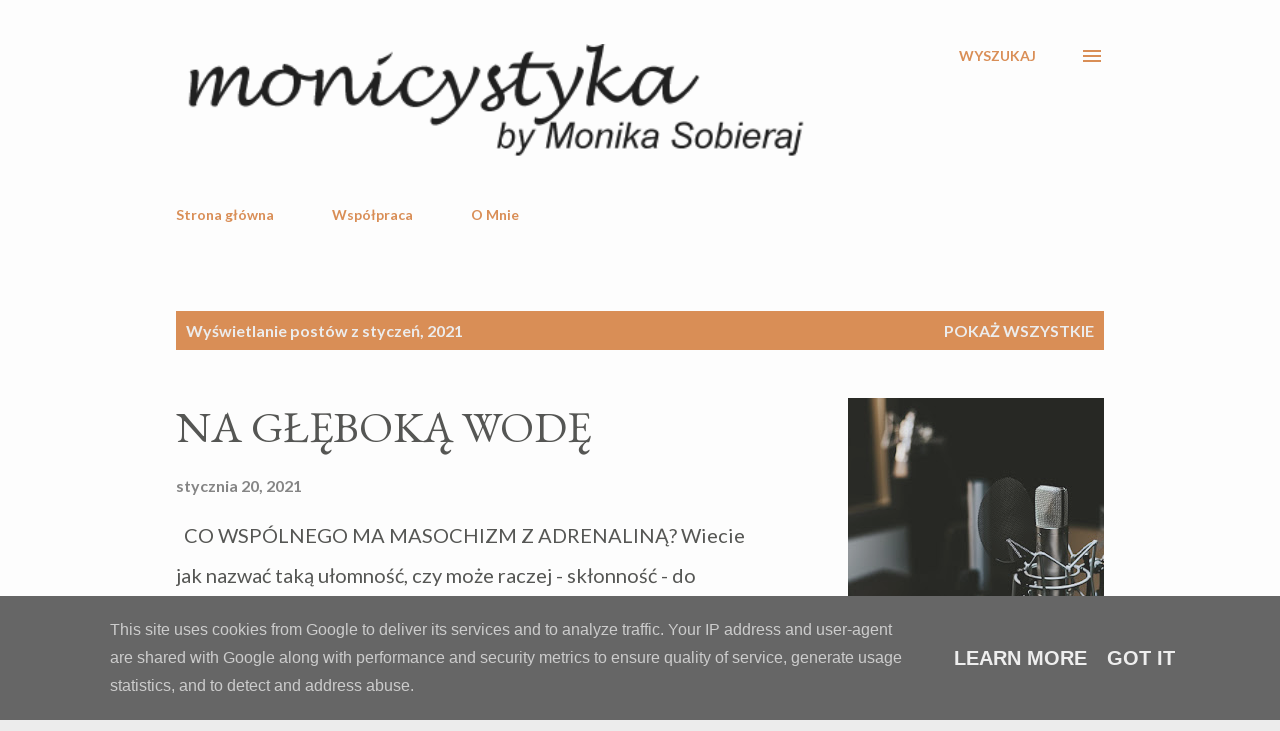

--- FILE ---
content_type: text/plain
request_url: https://www.google-analytics.com/j/collect?v=1&_v=j102&a=2111974037&t=pageview&_s=1&dl=https%3A%2F%2Fwww.monikasobieraj.pl%2F2021%2F01%2F&ul=en-us%40posix&dt=monicystyka%20by%20Monika%20Sobieraj&sr=1280x720&vp=1280x720&_u=IEBAAEABAAAAACAAI~&jid=1744032766&gjid=1944873427&cid=1519988650.1768887461&tid=UA-112540456-1&_gid=1837232666.1768887461&_r=1&_slc=1&z=521088907
body_size: -451
content:
2,cG-NJPS1KZ3NP